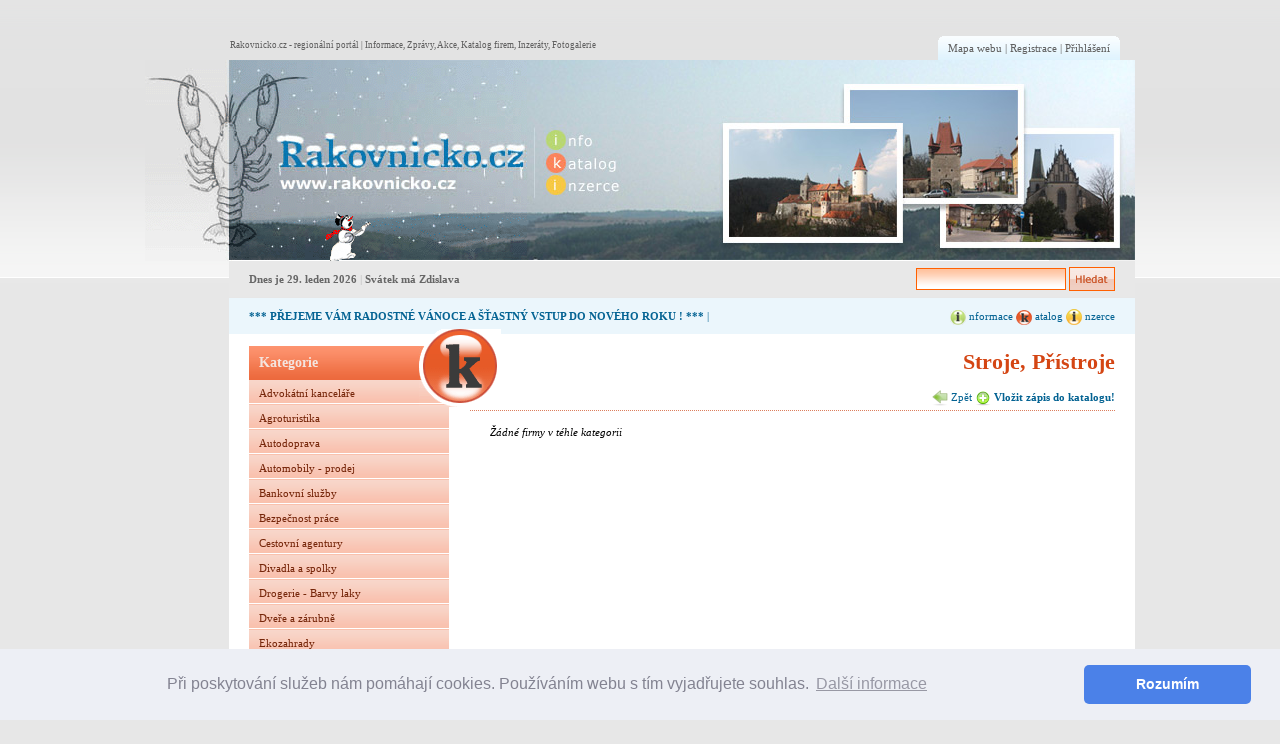

--- FILE ---
content_type: text/html; charset=UTF-8
request_url: https://www.rakovnicko.cz/katalog/101/stroje-pristroje/
body_size: 5533
content:
﻿
<!DOCTYPE html PUBLIC "-//W3C//DTD XHTML 1.0 Strict//EN"
"http://www.w3.org/TR/xhtml1/DTD/xhtml1-strict.dtd">
<html xmlns="http://www.w3.org/1999/xhtml" xml:lang="en" lang="en">
<head>
	<meta http-equiv="Content-Type" content="text/html; charset=utf-8" />
	<meta name="Keywords" content="rakovník, rakovnik, rakovnicko, mikroregion rakovnicko, region rakovnicko"/>
	<meta name="description" content="Rakovnicko.cz - regionální portál pro Rakovník a okolí. Zprávy, akce, katalog firem, inzerce, fotogalerie."/>
	<meta name="robots" content="index,follow"/>
	<meta name="allow-search" content="yes"/>
	<meta name="distribution" content="Global"/>
	<meta name="Author" content="Altamira Softworks © 2009"/>
	<title>Stroje, Přístroje - Rakovnicko.cz</title> 	
 	<link rel="stylesheet" href="https://www.rakovnicko.cz/css/main.css" type="text/css" />
 	<link rel="shortcut icon" href="https://www.rakovnicko.cz/favicon.ico" />
 	<link href="https://www.rakovnicko.cz/css/red.css" rel="stylesheet" type="text/css"/>
<link href="https://www.rakovnicko.cz/css/catalogue_category.css" rel="stylesheet" type="text/css"/>
	 
	<script type="text/javascript" src="https://www.rakovnicko.cz/js/jquery.js"></script>
<script type="text/javascript" src="https://www.rakovnicko.cz/js/jquery-custom.js"></script>


<link rel="stylesheet" type="text/css" href="//cdnjs.cloudflare.com/ajax/libs/cookieconsent2/3.1.0/cookieconsent.min.css" />
<script src="//cdnjs.cloudflare.com/ajax/libs/cookieconsent2/3.1.0/cookieconsent.min.js"></script>
<script>
window.addEventListener("load", function(){
window.cookieconsent.initialise({
  "palette": {
    "popup": {
      "background": "#edeff5",
      "text": "#838391"
    },
    "button": {
      "background": "#4b81e8"
    }
  },
  "theme": "classic",
  "content": {
    "message": "Při poskytování služeb nám pomáhají cookies. Používáním webu s tím vyjadřujete souhlas.",
    "dismiss": "Rozumím",
    "link": "Další informace",
    "href": "https://www.google.com/policies/technologies/cookies"
  }
})});
</script>

</head>


<body  >

	<!-- This site is generated by Webbtech CMS. (c) Altamira Softworks 2006-2008. https://www.altamira.sk | info@altamira.sk -->  
	
			
	<div id="main">
				
		<a href="https://www.rakovnicko.cz/" id="header_left" title="Na úvodní stránku"></a>
		
		<div id="header_right">
					
			
	
		<div id="minimenu">
			<span id="minimenu_cL"></span>
			<a href="https://www.rakovnicko.cz/mapa-webu/">Mapa webu</a> |
			<a href="https://www.rakovnicko.cz/registrace/">Registrace</a> |
			<a href="https://www.rakovnicko.cz/prihlaseni/">Přihlášení</a>
			<span id="minimenu_cR"></span>
		</div>
	
	<p class="homepage_h1">Rakovnicko.cz - regionální portál | Informace, Zprávy, Akce, Katalog firem, Inzeráty, Fotogalerie</p>		
		</div>

		<div id="indent" class="clear">
		
			<div id="ledge">
				<div class="flL" id="push">Dnes je 29. leden 2026 <span class="lightgrey">|</span> Svátek má Zdislava</div>
				<div class="flR">
										
					<form method="post" action="/katalog/101/stroje-pristroje/" id="indent_in_ie">
					<fieldset class="flR">
					
						<input type="text" name="search" class="input_text_hl width_fix" /> <input type="image" src="https://www.rakovnicko.cz/img/hledat_btt2.gif" alt="Vyhledávání" title="Vyhledat" class="vaM" /> 
					
					</fieldset>
					</form>
				
				</div>
				
			</div>
			
			<div id="lgblue_ledge">
				<div class="flL"><h2><a href="https://www.rakovnicko.cz/zpravodajsky-servis/1937-prejeme-vam-radostne-vanoce-a-stastny-vstup-do-noveho-roku.html">*** PŘEJEME VÁM RADOSTNÉ VÁNOCE A ŠŤASTNÝ VSTUP DO NOVÉHO ROKU ! ***</a></h2> | </div><div class="flR">
					<a href="https://www.rakovnicko.cz/zpravodajstvi/"><img src="https://www.rakovnicko.cz/img/informace_mini.gif" alt="Informace - Rakovn�cko" title="Informace - Rakovn�cko" class="vaM"/> nformace</a> <a href="https://www.rakovnicko.cz/katalog-rakovnicka/"><img src="https://www.rakovnicko.cz/img/katalog_mini.gif" alt="Katalog Rakovn�cka" title="Katalog" class="vaM"/> atalog</a> <a href="https://www.rakovnicko.cz/inzerce-rakovnicko/"><img src="https://www.rakovnicko.cz/img/inzerce_mini.gif" alt="Inzerce Rakovn�cka" title="Inzerce" class="vaM"/> nzerce</a></div><div class="clear"></div>			</div>
			
				<div id="content_sub">
	<div id="sub_left">
				
		<a href="https://www.rakovnicko.cz/katalog-rakovnicka/" id="advert_button_sub"></a>
	
			<p class="heading_section hs_green">Kategorie</p>
			<div class="menu_accordion" id="menu_accordion_'.$i.'">
			<ul class="sub_menu_green">						
				<li><a href="https://www.rakovnicko.cz/katalog/111/advokatni-kancelare/">Advokátní kanceláře</a></li><li><a href="https://www.rakovnicko.cz/katalog/6/agroturistika/">Agroturistika</a></li><li><a href="https://www.rakovnicko.cz/katalog/16/autodoprava/">Autodoprava</a></li><li><a href="https://www.rakovnicko.cz/katalog/97/automobily-prodej/">Automobily - prodej</a></li><li><a href="https://www.rakovnicko.cz/katalog/45/bankovni-sluzby/">Bankovní služby</a></li><li><a href="https://www.rakovnicko.cz/katalog/47/bezpecnost-prace/">Bezpečnost práce</a></li><li><a href="https://www.rakovnicko.cz/katalog/107/cestovni-agentury/">Cestovní agentury</a></li><li><a href="https://www.rakovnicko.cz/katalog/54/divadla-a-spolky/">Divadla a spolky</a></li><li><a href="https://www.rakovnicko.cz/katalog/21/drogerie-barvy-laky/">Drogerie - Barvy laky</a></li><li><a href="https://www.rakovnicko.cz/katalog/44/dvere-a-zarubne/">Dveře a zárubně</a></li><li><a href="https://www.rakovnicko.cz/katalog/109/ekozahrady/">Ekozahrady</a></li><li><a href="https://www.rakovnicko.cz/katalog/103/elektrarny/">Elektrárny</a></li><li><a href="https://www.rakovnicko.cz/katalog/40/elektroinstalacni-material/">Elektroinstalační materiál</a></li><li><a href="https://www.rakovnicko.cz/katalog/59/financni-sluzby/">Finanční služby</a></li><li><a href="https://www.rakovnicko.cz/katalog/67/fotograficke-sluzby/">Fotografické služby</a></li><li><a href="https://www.rakovnicko.cz/katalog/52/hudebni-agentury/">Hudební agentury</a></li><li><a href="https://www.rakovnicko.cz/katalog/102/hydraulika/">Hydraulika</a></li><li><a href="https://www.rakovnicko.cz/katalog/8/informacni-strediska/">Informační střediska</a></li><li><a href="https://www.rakovnicko.cz/katalog/79/internetove-sluzby/">Internetové služby</a></li><li><a href="https://www.rakovnicko.cz/katalog/63/kamenicke-prace/">Kamenické práce</a></li><li><a href="https://www.rakovnicko.cz/katalog/29/kanalizacni-materialy/">Kanalizační materiály</a></li><li><a href="https://www.rakovnicko.cz/katalog/53/kluby-a-zarizeni/">Kluby a zařízení</a></li><li><a href="https://www.rakovnicko.cz/katalog/82/kominictvi/">Kominictví</a></li><li><a href="https://www.rakovnicko.cz/katalog/28/kompletni-strechy-a-izolace/">Kompletní střechy a izolace</a></li><li><a href="https://www.rakovnicko.cz/katalog/71/kuchyne-a-vybaveni/">Kuchyně a vybavení</a></li><li><a href="https://www.rakovnicko.cz/katalog/99/leasing-automobilu/">Leasing automobilů</a></li><li><a href="https://www.rakovnicko.cz/katalog/15/lekari/">Lékaři</a></li><li><a href="https://www.rakovnicko.cz/katalog/113/lesni-prace/">Lesní práce</a></li><li><a href="https://www.rakovnicko.cz/katalog/95/masaze-a-regeneracni-sluzby/">Masáže a regenerační služby</a></li><li><a href="https://www.rakovnicko.cz/katalog/104/mlyny/">Mlýny</a></li><li><a href="https://www.rakovnicko.cz/katalog/114/mobilni-technika-a-zarizeni/">Mobilní technika a zařízení</a></li><li><a href="https://www.rakovnicko.cz/katalog/14/motosluzby/">Motoslužby</a></li><li><a href="https://www.rakovnicko.cz/katalog/105/muzea-a-galerie/">Muzea a galerie</a></li><li><a href="https://www.rakovnicko.cz/katalog/69/muzikanti/">Muzikanti</a></li><li><a href="https://www.rakovnicko.cz/katalog/56/obchodni-firmy/">Obchodní firmy</a></li><li><a href="https://www.rakovnicko.cz/katalog/76/okna-a-dvere/">Okna a dveře</a></li><li><a href="https://www.rakovnicko.cz/katalog/19/opravy-vyrobku-whirlpool/">Opravy výrobků Whirlpool</a></li><li><a href="https://www.rakovnicko.cz/katalog/106/pece-o-zelen/">Péče o zeleň</a></li><li><a href="https://www.rakovnicko.cz/katalog/110/permakultura/">Permakultura</a></li><li><a href="https://www.rakovnicko.cz/katalog/57/plastova-okna/">Plastová okna</a></li><li><a href="https://www.rakovnicko.cz/katalog/55/podium-pronajem-prodej/">Pódium - pronájem, prodej</a></li><li><a href="https://www.rakovnicko.cz/katalog/64/podlahy-dvere-okna/">Podlahy - dveře - okna</a></li><li><a href="https://www.rakovnicko.cz/katalog/73/pojistovnictvi/">Pojišťovnictví</a></li><li><a href="https://www.rakovnicko.cz/katalog/20/polygraficka-vyroba/">Polygrafická výroba</a></li><li><a href="https://www.rakovnicko.cz/katalog/48/pozarni-ochrana/">Požární ochrana</a></li><li><a href="https://www.rakovnicko.cz/katalog/12/prodejny/">Prodejny</a></li><li><a href="https://www.rakovnicko.cz/katalog/83/prvni-pomoc-skoleni/">První pomoc - školení</a></li><li><a href="https://www.rakovnicko.cz/katalog/70/pripojeni-k-internetu/">Připojení k internetu</a></li><li><a href="https://www.rakovnicko.cz/katalog/108/prirodni-zahrady/">Přírodní zahrady</a></li><li><a href="https://www.rakovnicko.cz/katalog/81/realitni-kancelare/">Realitní kanceláře</a></li><li><a href="https://www.rakovnicko.cz/katalog/62/rehabilitacni-a-relaxacni-pomucky/">Rehabilitační a relaxační pomůcky</a></li><li><a href="https://www.rakovnicko.cz/katalog/1/reklamni-sluzby/">Reklamní služby</a></li><li><a href="https://www.rakovnicko.cz/katalog/74/restaurace-bary-kavarny/">Restaurace, bary, kavárny</a></li><li><a href="https://www.rakovnicko.cz/katalog/66/rolety-zaluzie-site-proti-hmyzu/">Rolety - žaluzie - sítě proti hmyzu</a></li><li><a href="https://www.rakovnicko.cz/katalog/112/rozhodci-soudy/">Rozhodčí soudy</a></li><li><a href="https://www.rakovnicko.cz/katalog/43/skladove-a-logisticke-sluzby/">Skladové a logistické služby</a></li><li><a href="https://www.rakovnicko.cz/katalog/98/stanice-technicke-kontroly-stk/">Stanice technické kontroly - STK</a></li><li><a href="https://www.rakovnicko.cz/katalog/9/stavebni-firmy/">Stavební firmy</a></li><li><a href="https://www.rakovnicko.cz/katalog/30/stavebni-materialy/">Stavební materiály</a></li><li><a href="https://www.rakovnicko.cz/katalog/46/stavebni-sporeni/">Stavební spoření</a></li><li><a href="https://www.rakovnicko.cz/katalog/22/stavebniny/">Stavebniny</a></li><li><a href="https://www.rakovnicko.cz/katalog/10/stravovani/">Stravování</a></li><li><img src="https://www.rakovnicko.cz/img/icon_arrow_red.gif" alt="" title="" /> <a href="https://www.rakovnicko.cz/katalog/101/stroje-pristroje/">Stroje, Přístroje</a></li><li><a href="https://www.rakovnicko.cz/katalog/100/strojirenstvi/">Strojírenství</a></li><li><a href="https://www.rakovnicko.cz/katalog/31/strechy-krytiny/">Střechy, krytiny</a></li><li><a href="https://www.rakovnicko.cz/katalog/39/svitidla/">Svítidla</a></li><li><a href="https://www.rakovnicko.cz/katalog/50/tiskova-media/">Tisková média</a></li><li><a href="https://www.rakovnicko.cz/katalog/75/topenarstvi-a-instalaterstvi/">Topenářství a instalatérství</a></li><li><a href="https://www.rakovnicko.cz/katalog/96/topeni-tepelne-zarice/">Topení, tepelné zářiče</a></li><li><a href="https://www.rakovnicko.cz/katalog/25/truhlarstvi/">Truhlářství</a></li><li><a href="https://www.rakovnicko.cz/katalog/7/ubytovani/">Ubytování</a></li><li><a href="https://www.rakovnicko.cz/katalog/80/udrzba-zelene/">Údržba zeleně</a></li><li><a href="https://www.rakovnicko.cz/katalog/38/urady-a-instituce/">Úřady a instituce</a></li><li><a href="https://www.rakovnicko.cz/katalog/11/vodoinstalacni-material/">Vodoinstalační materiál</a></li><li><a href="https://www.rakovnicko.cz/katalog/24/vypocetni-technika/">Výpočetní technika</a></li><li><a href="https://www.rakovnicko.cz/katalog/23/vyroba-cementoveho-zbozi/">Výroba cementového zboží</a></li><li><a href="https://www.rakovnicko.cz/katalog/78/web-design/">Web Design</a></li><li><a href="https://www.rakovnicko.cz/katalog/17/zabavna-pyrotechnika/">Zábavná pyrotechnika</a></li><li><a href="https://www.rakovnicko.cz/katalog/89/zamecnictvi/">Zámečnictví</a></li><li><a href="https://www.rakovnicko.cz/katalog/61/zdravy-zivotni-styl/">Zdravý životní styl</a></li><li><a href="https://www.rakovnicko.cz/katalog/58/zimni-zahrady/">Zimní zahrady</a></li><li><a href="https://www.rakovnicko.cz/katalog/85/zvuk-svetla/">Zvuk - světla</a></li>	
			</ul>
			</div>
	
			<p class="heading_section hs_green">Podnikatelský servis</p>
			<div class="menu_accordion" id="menu_accordion_0">
			<ul class="sub_menu_green">						
				<li><a class="blacklink" title="Servis pro podnikatele" href="https://www.rakovnicko.cz/podnikatelsky-servis/servis-pro-podnikatele/">Servis pro podnikatele</a></li><li><img src="https://www.rakovnicko.cz/img/plus-m.gif" alt="" title="" class="plm_menu" /> <a class="expand" id="podnikatelsky-servis/zpravodajstvi" href="javascript:void(0);"> Zpravodajství</a><ul class="subNav" ><li><a title="Zprávy pro podnikatele" href="https://www.rakovnicko.cz/podnikatelsky-servis/zpravodajstvi/zpravy-pro-podnikatele/">Zprávy pro podnikatele</a></li><li><a title="Představujeme Vám" href="https://www.rakovnicko.cz/podnikatelsky-servis/zpravodajstvi/predstavujeme-vam/">Představujeme Vám</a></li></ul></li><li><a class="blacklink" title="Registr živnostenského podnikání" href="https://www.rzp.cz/verejne-udaje/cs/udaje/vyber-subjektu">Registr živnostenského podnikání</a></li><li><a class="blacklink" title="Obchodní rejstřík" href="http://portal.justice.cz/justice2/uvod/uvod.aspx">Obchodní rejstřík</a></li><li><a class="blacklink" title="Databáze plátců DPH" href="http://adisreg.mfcr.cz/cgi-bin/adis/idph/int_dp_prij.cgi?ZPRAC=FDPHI1&poc_dic=2">Databáze plátců DPH</a></li><li><img src="https://www.rakovnicko.cz/img/plus-m.gif" alt="" title="" class="plm_menu" /> <a class="expand" id="podnikatelsky-servis/dalsi-dulezite-odkazy" href="javascript:void(0);"> Další důležité odkazy</a><ul class="subNav" ><li><a title="Živnostenský úřad Rakovník" href="http://www.statnisprava.cz/rstsp/adresar.nsf/i/12204">Živnostenský úřad Rakovník</a></li><li><a title="OSSZ Rakovník" href="http://www.cssz.cz/cz/kontakty/krajska-a-okresni-pracoviste/stredocesky-kraj/ossz-rakovnik.htm">OSSZ Rakovník</a></li><li><a title="VZP Rakovník" href="http://www.vzp.cz/o-nas/pobocky/stredocesky-kraj/3100-rakovnik">VZP Rakovník</a></li><li><a title="Finanční úřad Rakovník" href="http://www.statnisprava.cz/rstsp/adresar.nsf/i/10527">Finanční úřad Rakovník</a></li><li><a title="Pracovní úřad Rakovník" href="http://www.urad-prace.cz/rakovnik/">Pracovní úřad Rakovník</a></li><li><a title="Seznam bank v Rakovníku" href="https://www.rakovnicko.cz/podnikatelsky-servis/dalsi-dulezite-odkazy/seznam-bank-v-rakovniku/">Seznam bank v Rakovníku</a></li><li><a title="KHK Střední Čechy" href="http://www.khkstrednicechy.cz/">KHK Střední Čechy</a></li><li><a title="Kalkulačka DPH" href="https://www.rakovnicko.cz/podnikatelsky-servis/dalsi-dulezite-odkazy/kalkulacka-dph/">Kalkulačka DPH</a></li></ul></li><li><a class="blacklink" title=":: Registrace a zápis do katalogu" href="https://www.rakovnicko.cz/podnikatelsky-servis/registrace-a-zapis-do-katalogu/">:: Registrace a zápis do katalogu</a></li><li><a class="blacklink" title=":: Placená reklama - ceník služeb" href="https://www.rakovnicko.cz/podnikatelsky-servis/placena-reklama-cenik-sluzeb/">:: Placená reklama - ceník služeb</a></li><li><a class="blacklink" title=":: NABÍDKA PRÁCE" href="https://www.rakovnicko.cz/podnikatelsky-servis/nabidka-prace/">:: NABÍDKA PRÁCE</a></li><li><a class="blacklink" title=":: F A Q" href="https://www.rakovnicko.cz/odkazy/caste-otazky-a-odpovedi/#katalog">:: F A Q</a></li><li><a class="blacklink" title=":: Partneři portálu" href="https://www.rakovnicko.cz/podnikatelsky-servis/partneri-portalu/">:: Partneři portálu</a></li><li><a class="blacklink" title=":: Kontakt" href="https://www.rakovnicko.cz/inzertni-servis/provozovatel/">:: Kontakt</a></li>	
			</ul>
			</div>
								
		
<div id="banner_160x600">

<a href="https://stoprobek.cz/"><img src=https://www.rakovnicko.cz//files/19/full/stoprobek_160_600_Qmch8.jpg></a>
</div>	</div>

	<div id="sub_right">
		
		<h1 class="section_h1">
			Stroje, Přístroje		</h1>
		
		<p class="desc_under_h1">
			<a rel="nofollow" href="javascript:history.back(-1)"><img src="https://www.rakovnicko.cz/img/back.png" class="vaM" alt="Zpět" title="Zpět" /> Zpět</a>
			<strong><a href="https://www.rakovnicko.cz/podnikatelsky-servis/registrace-a-zapis-do-katalogu/ "><img src="https://www.rakovnicko.cz/img/plus2.png" class="vaM" alt="Vložit zápis do katalogu" title="Vložit zápis do katalogu" /> Vložit zápis do katalogu!</a></strong>
		</p>
	
		<p style="margin-left:20px"><em>Žádné firmy v téhle kategorii</em></p>		
	</div>
	
	<div class="clear"></div>
				
	<div id="advertisement">
		
<div id="leader_board">

	<a href="https://stoprobek.cz/"><img src=https://www.rakovnicko.cz//files/19/full/stoprobek_728_90_cxyoA.jpg></a>
</div>
<div id="banner_120x90">

	<a href="https://www.czpodium.cz/"><img src=https://www.rakovnicko.cz//files/19/full/czpodium_2019_ZelsJ.jpg></a>
</div>

<div class="clear"></div>


<div id="custom_footer"><div>ELZA Design © 2000–2026</div><div>Připomínky a návrhy zasílejte na 
info (zavin.) rakovnicko (tecka) cz. Publikování nebo šíření obsahu portálu je bez písemného souhlasu provozovatele zakázáno.</div>

<a href="http://www.seonastroje.cz/">SEO</a> webu sledují <a href="http://www.seonastroje.cz/">SEO nástroje</a>.cz
</div>		
	</div></div>		
					
			<div id="shadow_footer">
				<a href="https://www.rakovnicko.cz/rss.php" title="Přihlašte se k odběru novinek" id="rss_icon"></a>
				© Elza Design 2009-2025. <a href="https://www.altamira.sk/" rel="nofollow" title="webdizajn, dtp - zalamovanie časopisov, tvorba webstránok, redakčný systém">Webdizajn a výroba © Altamira Softworks 2009.</a>
				
				
								
				<script type="text/javascript">
				var gaJsHost = (("https:" == document.location.protocol) ? "https://ssl." : "http://www.");
				document.write(unescape("%3Cscript src='" + gaJsHost + "google-analytics.com/ga.js' type='text/javascript'%3E%3C/script%3E"));
				</script>
				<script type="text/javascript">
				try {
				var pageTracker = _gat._getTracker("UA-4780494-13");
				pageTracker._trackPageview();
				} catch(err) {}</script>				
				
			</div>
		
			
		
		</div>
	
	</div>	



</body>

</html>
